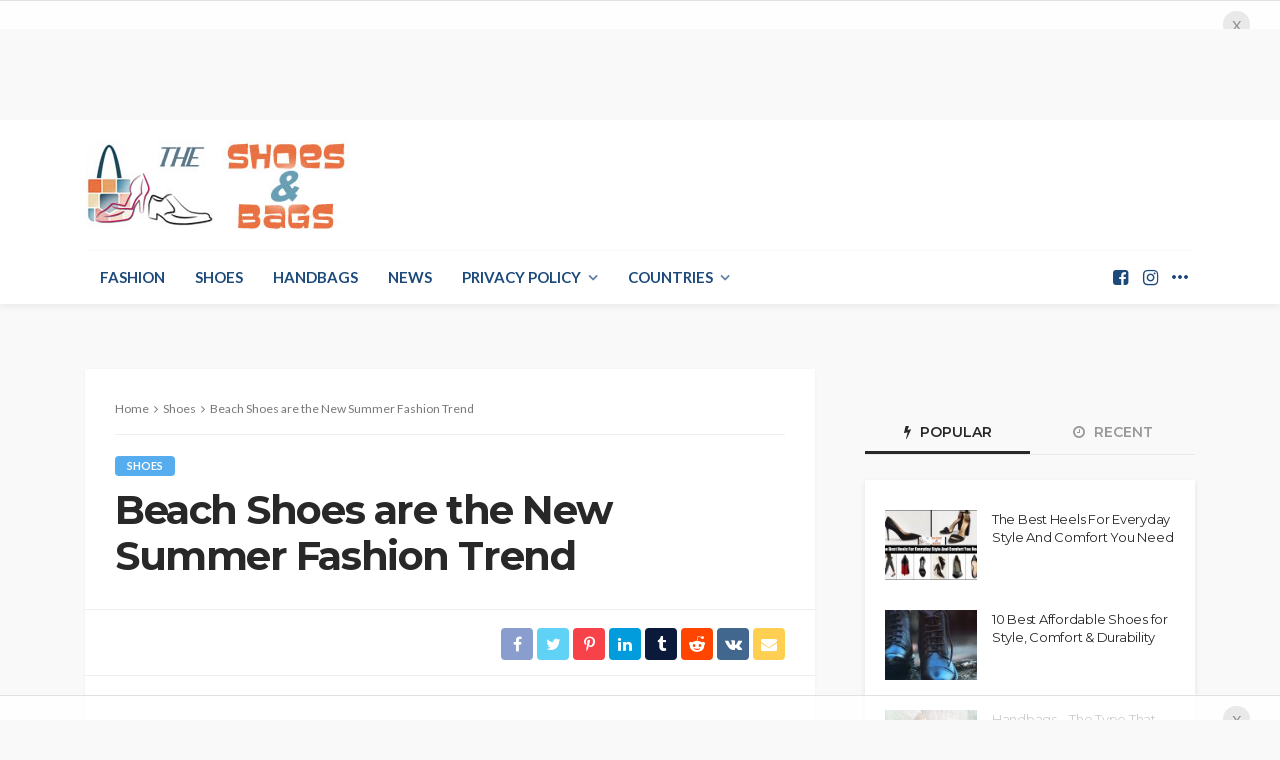

--- FILE ---
content_type: text/html; charset=utf-8
request_url: https://www.google.com/recaptcha/api2/aframe
body_size: 182
content:
<!DOCTYPE HTML><html><head><meta http-equiv="content-type" content="text/html; charset=UTF-8"></head><body><script nonce="yCWEuf1WtJIPxc7cU8z_tw">/** Anti-fraud and anti-abuse applications only. See google.com/recaptcha */ try{var clients={'sodar':'https://pagead2.googlesyndication.com/pagead/sodar?'};window.addEventListener("message",function(a){try{if(a.source===window.parent){var b=JSON.parse(a.data);var c=clients[b['id']];if(c){var d=document.createElement('img');d.src=c+b['params']+'&rc='+(localStorage.getItem("rc::a")?sessionStorage.getItem("rc::b"):"");window.document.body.appendChild(d);sessionStorage.setItem("rc::e",parseInt(sessionStorage.getItem("rc::e")||0)+1);localStorage.setItem("rc::h",'1768790217120');}}}catch(b){}});window.parent.postMessage("_grecaptcha_ready", "*");}catch(b){}</script></body></html>

--- FILE ---
content_type: application/javascript; charset=utf-8
request_url: https://fundingchoicesmessages.google.com/f/AGSKWxWu1o6XhLtKqwUS3ywKF_hSVwgekeA5sqgEpsclDZHOGx4sZtmAyCEi3jz8cpPTtMjCYhgnCZMqPUfaSKksrRYUkEzfdARVZR_bbynZN4m1po-hzXrXxwMSpyxppUBznC0NtPGPRzn6yYZj22kf1AVvc9DmMb5C6MIyL3tziyF_uS0T9a7-vAjumIjG/_/bottomads..adlabs./hw-ads./130x600./advert.
body_size: -1287
content:
window['aa2fc3b0-aa65-4b4e-8594-c80a155f42ec'] = true;

--- FILE ---
content_type: text/plain
request_url: https://www.google-analytics.com/j/collect?v=1&_v=j102&a=1073649379&t=pageview&_s=1&dl=https%3A%2F%2Ftheshoesandbags.com%2Fbeach-shoes-are-the-new-summer-fashion-trend%2F&ul=en-us%40posix&dt=Beach%20Shoes%20are%20the%20New%20Summer%20Fashion%20Trend%20-%20The%20Shoes%20and%20Bags&sr=1280x720&vp=1280x720&_u=YADAAEABAAAAACAAI~&jid=1622151493&gjid=557055804&cid=28792863.1768790199&tid=UA-145684518-1&_gid=834670272.1768790201&_r=1&_slc=1&gtm=45He61e1n815W6SJ6Xv831845305za200zd831845305&gcs=G1--&gcd=13l3l3l3l5l1&dma=0&tcfd=10000&tag_exp=103116026~103200004~104527906~104528501~104684208~104684211~105391253~115938465~115938469~116744866~117041588&z=1991235055
body_size: -835
content:
2,cG-F7M0TKFRRP